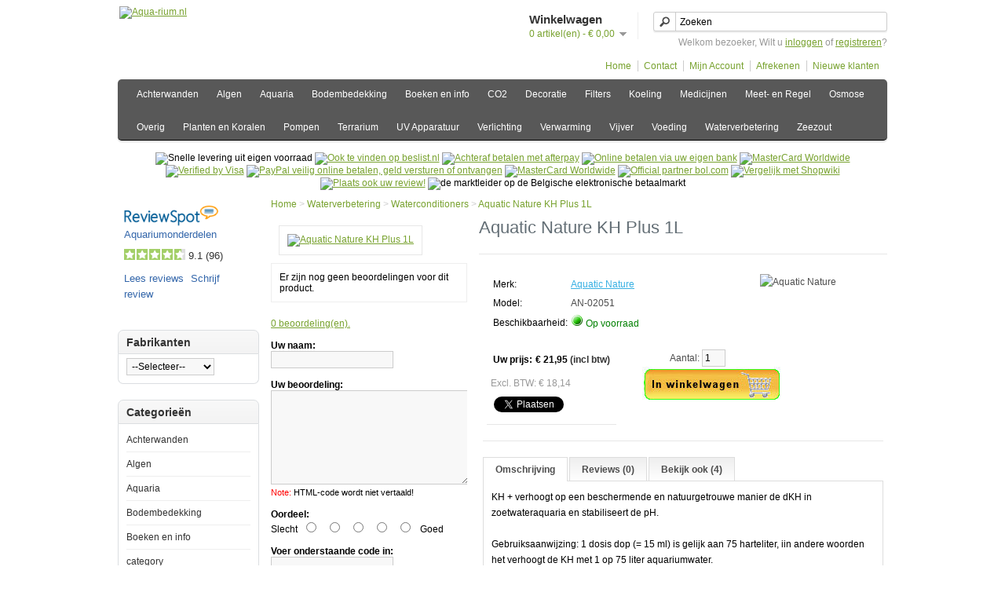

--- FILE ---
content_type: text/html; charset=utf-8
request_url: https://aqua-rium.nl/an-kh-plus-1000ml-fresh
body_size: 15308
content:
<!DOCTYPE html>
<html xmlns="http://www.w3.org/1999/xhtml" version="XHTML+RDFa 1.0" dir="ltr" lang="nl">
<head>

				                                <meta property="og:title" content="Aquatic Nature KH Plus 1L" />
                                <meta property="og:type" content="website" />
                                <meta property="og:site_name" content="Aqua-rium.nl" />
                                <meta property="og:image" content="https://aqua-rium.nl/image/data/products/aquatic nature/plus/l_kh plus.jpg" />
                                <meta property="og:url" content="https://aqua-rium.nl/an-kh-plus-1000ml-fresh" />
                                <meta property="og:description" content="KH + verhoogt op een beschermende en natuurgetrouwe manier de dKH in zoetwateraquaria en stabiliseert de pH." />
                                <meta property="article:publisher" content="https://www.facebook.com/aquariumonderdelen-130698210372406/" />
                                								<link rel="publisher" href="https://plus.google.com/+AquariumOnderdelen"/>
				 				 
				<span itemscope itemtype="http://schema.org/Organization">
				  <link itemprop="url" href="https://aqua-rium.nl/"> 
				  				 	  <a itemprop="sameAs" href="https://www.facebook.com/aquariumonderdelen-130698210372406/"></a>
 				  				  				 	  <a itemprop="sameAs" href="https://plus.google.com/+AquariumOnderdelen"></a>
 				  				  				 	  <a itemprop="sameAs" href="https://twitter.com/aquaod"></a>
 				  				  				 	  <a itemprop="sameAs" href="https://www.youtube.com/user/aquariumonderdelen"></a>
 				  				  				  				  				  				  				</span>
				
            
<meta charset="UTF-8" />
<title>Aquatic Nature KH Plus 1L</title>
<base href="https://aqua-rium.nl/" />
<link rel="canonical" href="//aquariumonderdelen.nl/an-kh-plus-1000ml-fresh" />

<meta name="description" content="KH + verhoogt op een beschermende en natuurgetrouwe manier de dKH in zoetwateraquaria en stabiliseert de pH." />

<meta name="keywords" content="khplus, kh-plus, kh, kh plus, carbonate, carbonaat, hardheid, dkh" />
<meta name="author" content="Aquariumonderdelen">
<link rel="shortcut icon" href="https://aqua-rium.nl/favicon.ico">
<link rel="apple-touch-icon" href="https://aqua-rium.nl/favicon.ico">
<link rel="apple-touch-icon" href="https://aqua-rium.nl/favicon.ico">
<link href="https://aqua-rium.nl/an-kh-plus-1000ml-fresh" rel="canonical" />
<link rel="stylesheet" type="text/css" href="catalog/view/theme/default/stylesheet/stylesheet.css" />
<script type="text/javascript" src="catalog/view/javascript/jquery/jquery-1.7.1.min.js"></script>
<script type="text/javascript" src="catalog/view/javascript/jquery/ui/jquery-ui-1.8.16.custom.min.js"></script>
<link rel="stylesheet" type="text/css" href="catalog/view/javascript/jquery/ui/themes/ui-lightness/jquery-ui-1.8.16.custom.css" />
<script type="text/javascript" src="catalog/view/javascript/jquery/ui/external/jquery.cookie.js"></script>
<script type="text/javascript" src="catalog/view/javascript/jquery/colorbox/jquery.colorbox.js"></script>
<link rel="stylesheet" type="text/css" href="catalog/view/javascript/jquery/colorbox/colorbox.css" media="screen" />
<script type="text/javascript" src="catalog/view/javascript/jquery/tabs.js"></script>
<script type="text/javascript" src="catalog/view/javascript/common.js"></script>
<script type="text/javascript" src="catalog/view/javascript/jquery/fancybox/jquery.easing-1.3.pack.js"></script>
<script type="text/javascript" src="catalog/view/javascript/jquery/fancybox/jquery.fancybox-1.3.0.pack.js"></script>
<link rel="stylesheet" type="text/css" href="catalog/view/javascript/jquery/fancybox/jquery.fancybox-1.3.0.css" media="screen" />
<script type="text/javascript">
$(document).ready(function() {
   $("a.thickbox").attr('rel','group');
   $("a.thickbox img").parent().fancybox({
      'overlayShow' : true,
      'speedIn' : 600,
      'speedOut' : 500,
      'transitionIn': 'elastic',
      'transitionOut': 'elastic',
      'easingIn' : 'easeOutBack',
      'easingOut' : 'easeInBack'
   });       
});
</script>
<!--[if IE 7]>
<link rel="stylesheet" type="text/css" href="catalog/view/theme/default/stylesheet/ie7.css" />
<![endif]-->
<!--[if lt IE 7]>
<link rel="stylesheet" type="text/css" href="catalog/view/theme/default/stylesheet/ie6.css" />
<script type="text/javascript" src="catalog/view/javascript/DD_belatedPNG_0.0.8a-min.js"></script>
<script type="text/javascript">
DD_belatedPNG.fix('#logo img');
</script>
<![endif]-->
<!-- Google tag (gtag.js) -->
<script async src="https://www.googletagmanager.com/gtag/js?id=G-993N712Z49"></script>
<script>
  window.dataLayer = window.dataLayer || [];
  function gtag(){dataLayer.push(arguments);}
  gtag('js', new Date());

  gtag('config', 'G-993N712Z49');
</script>
					
				 					 		
					<script type="application/ld+json">
				{
					"@context": "http://schema.org",
					"@type": "WebPage",
					"name": "Aquatic Nature KH Plus 1L",
					"description": "KH + verhoogt op een beschermende en natuurgetrouwe manier de dKH in zoetwateraquaria en stabiliseert de pH.",
					"publisher": {
						 "@type": "Organization",
						 "name": "Aqua-rium.nl"},
					"creator": {
						 "@type": "Organization",
						 "name": "Aqua-rium.nl"},
					"reviewedBy":  {
						 "@type": "Organization",
						 "name": "Aqua-rium.nl"},
					/*"aggregateRating": {
					  "@type": "AggregateRating",
					  "ratingValue": "9.3",
					  "bestRating": "10"},
					  "reviewCount: "xxxx",*/
					"keywords": "khplus, kh-plus, kh, kh plus, carbonate, carbonaat, hardheid, dkh"
				}
				</script>
				<script type="application/ld+json">
				{
				  "@context": "http://schema.org",
				  "@type": "WebSite",
				  "name": "Aqua-rium.nl",
				  "url": "http://aqua-rium.nl/an-kh-plus-1000ml-fresh"
				}


				</script>
					
					
			
			
			
	<style type="text/css">
		.smartsearch {
			display: none;
			background: #FFFFFF !important;
			border: 1px solid #EEEEEE !important;
			border-top: none !important;
			border-radius: 0 0 7px 7px !important;
			box-shadow: 0 2px 2px #DDD !important;
			line-height: 1.2 !important;
			margin: -3px 0 0 2px !important;
			padding: 0 !important;
			position: absolute !important;
			white-space: normal !important;
			width: 254px !important;
			z-index: 9999999 !important;
							top: 30px !important;
											}
		.smartsearch a {
			white-space: normal !important;
		}
		#search, .searchbox {
			overflow: visible !important;
			z-index: 9999999 !important;
		}
		.smartsearch-product {
			border-bottom: 1px solid #EEEEEE !important;
			color: #000000 !important;
			display: block !important;
			font-size: 11px !important;
			font-weight: normal !important;
							min-height: 50px !important;
						padding: 5px !important;
			text-decoration: none !important;
		}
		.smartsearch-product img {
			float: left !important;
			margin: 0 10px 0 0 !important;
		}
		.smartsearch-product strong {
			font-size: 13px !important;
			margin: 5px 5px 5px 0 !important;
		}
		.smartsearch-focus, .smartsearch-product:hover {
			background: #EEFFFF !important;
			text-decoration: none !important;
		}
		.smartsearch-bottom {
			font-size: 12px !important;
			font-weight: bold !important;
			padding: 10px !important;
			text-align: center !important;
		}
					</style>
	<script type="text/javascript">
		var wait;
		var searchinput;
		
		$(document).ready(function(){
			$('#search input').after('<div class="smartsearch"></div>').blur(function(){
				clearTimeout(wait);
				wait = setTimeout(hideSmartSearch, 500);
			}).keydown(function(e){
				if ($('.smartsearch-product').length && e.which == 38) {
					e.preventDefault();
					return false;
				}
			}).keyup(function(e){
				searchinput = $(this);
				if (!searchinput.val()) {
					clearTimeout(wait);
					wait = setTimeout(hideSmartSearch, 500);
				}
				if (e.which == 13 && $('.smartsearch-focus').length) {
					location = $('.smartsearch-focus').attr('href');
				}
				if (searchinput.val().replace(/^\s+|\s+$/g, '') && (e.which == 8 || (47 < e.which && e.which < 112) || e.which > 185)) {
					clearTimeout(wait);
					wait = setTimeout(showSmartSearch, 500);
				}
				if ($('.smartsearch-product').length && (e.which == 38 || e.which == 40)) {
					if (!$('.smartsearch-focus').length) {
						if (e.which == 38) $('.smartsearch-bottom').prev().addClass('smartsearch-focus');
						if (e.which == 40) $('.smartsearch-product:first-child').addClass('smartsearch-focus');
					} else {
						if (e.which == 38) $('.smartsearch-focus').removeClass('smartsearch-focus').prev('a').addClass('smartsearch-focus');
						if (e.which == 40) $('.smartsearch-focus').removeClass('smartsearch-focus').next('a').addClass('smartsearch-focus');
					}
				}
			});
		});
		
		function showSmartSearch() {
			searchinput.next().html('<div class="smartsearch-bottom"><img src="https://aqua-rium.nl/image/cache/catalog/view/theme/default/image/loading.webp" /></div>').show();
			$.ajax({
				url: 'index.php?route=module/smartsearch/smartsearch&search=' + searchinput.val(),
				dataType: 'json',
				success: function(data) {
					var html = '';
					if (data.length) {
						for (i = 0; i < data.length; i++) {
							html += '<a class="smartsearch-product" href="' + data[i]['href'] + '&filter_name=' + encodeURIComponent(searchinput.val()) + '">';
															html += '<img src="' + data[i]['image'] + '" />';
														html += '<strong>' + data[i]['name'];
																						if (data[i]['price']) {
									var price = '<span style="color: #000000;' + (data[i]['special'] ? 'text-decoration: line-through' : '') + '">' + data[i]['price'] + '</span>';
									var special = (data[i]['special'] ? '<span style="color: #FF0000">' + data[i]['special'] + '</span>' : '');
									html += '<span style="float: right">' + price + ' ' + special + '</span>';
								}
														html += '</strong><br />';
															html += data[i]['description'];
														html += '</a>';
						}
													html += '<div class="smartsearch-bottom"><a href="https://aqua-rium.nl/index.php?route=product/search&filter_name=' + encodeURIComponent(searchinput.val()) + '">Toon alle resultaten</a></div>';
											} else {
						html = '<div class="smartsearch-bottom">Geen resultaten</div>';
					}
					searchinput.next().html(html);
				}
			});
		}
		
		function hideSmartSearch() {
			$('.smartsearch').hide();
		}
	</script>
	<style type="text/css">
		.smartsearchpage {
			display: none;
			position: absolute !important;
			z-index: 9999999 !important;
		}
		.smartsearchpage a {
			white-space: normal !important;
		}
		#searchpage{position:relative;}
		#searchpage, .searchbox {
			overflow: visible !important;
			z-index: 9999999 !important;
		}
		.smartsearchpage-product {
			/*border-bottom: 1px solid #EEEEEE !important;
			color: #000000 !important;
			display: block !important;
			font-size: 11px !important;
			font-weight: normal !important;
							min-height: 140px !important;
						padding: 5px !important;
			text-decoration: none !important;*/
		}
		.smartsearchpage-product img {
			/*float: left !important;
			margin: 0 10px 0 0 !important;*/
		}
		.smartsearchpage-product strong {
			/*font-size: 13px !important;
			margin: 5px 5px 5px 0 !important;*/
		}
		.smartsearchpage-focus, .smartsearchpage-product:hover {
			/*background: #EEFFFF !important;
			text-decoration: none !important;*/
		}
		.smartsearchpage-bottom {
			font-size: 12px !important;
			font-weight: bold !important;
			padding: 10px !important;
			text-align: center !important;
		}
					</style>

		<script type="text/javascript">
		var wait;
		var searchinput;
		
		$(document).ready(function(){
			$('#searchpage input').after('<div class="smartsearchpage"></div>').blur(function(){
				clearTimeout(wait);
				wait = setTimeout(hidesmartsearchpage, 500);
			}).keydown(function(e){
				if ($('.smartsearchpage-product').length && e.which == 38) {
					e.preventDefault();
					return false;
				}
			}).keyup(function(e){
				current_location=location.href;
				current_without_end = current_location.substring(0,current_location.lastIndexOf("&filter_name="));
				sortorder = current_without_end.substring(current_without_end.lastIndexOf("&sort="));
				if(current_without_end.indexOf("&sort=")>0){
					sortorder = current_without_end.substring(current_without_end.indexOf("&sort="));
				}else{
					sortorder = '&sort=p.sort_order&order=ASC';
				}
				//sortorder comes back in url from showsmartsearchpage zodat ajax resultaten worden getoond in gekozen sortorder

				searchinput = $(this);
				if (!searchinput.val()) {
					clearTimeout(wait);
					wait = setTimeout(hidesmartsearchpage, 500);
				}
				
				if (e.which == 13 && $('.smartsearchpage-focus').length) {
					location = $('.smartsearchpage-focus').attr('href');
				}
				if (searchinput.val().replace(/^\s+|\s+$/g, '') && (e.which == 8 || (47 < e.which && e.which < 112) || e.which > 185)) {
					clearTimeout(wait);
					wait = setTimeout(showsmartsearchpage, 500);
				}
				if ($('.smartsearchpage-product').length && (e.which == 38 || e.which == 40)) {
					if (!$('.smartsearchpage-focus').length) {
						if (e.which == 38) $('.smartsearchpage-bottom').prev().addClass('smartsearchpage-focus');
						if (e.which == 40) $('.smartsearchpage-product:first-child').addClass('smartsearchpage-focus');
					} else {
						if (e.which == 38) $('.smartsearchpage-focus').removeClass('smartsearchpage-focus').prev('a').addClass('smartsearchpage-focus');
						if (e.which == 40) $('.smartsearchpage-focus').removeClass('smartsearchpage-focus').next('a').addClass('smartsearchpage-focus');
					}
				}
				
			});
			view = $.cookie('display'); if (view) { display(view); } else { display('list'); }
		});
		
	
		function showsmartsearchpage() {
			$('.pagination').prev().html('<div class="smartsearchpage-bottom"><img src="https://aqua-rium.nl/image/cache/catalog/view/theme/default/image/loading.webp" /></div>').show();
			$.ajax({
				//sort order filter shit ertusen zetten
				url: 'index.php?route=module/smartsearchpage/smartsearchpage'+ sortorder +'&search=' + searchinput.val(),
				dataType: 'json',
				success: function(data) {
					var html = '';
					if (data.length) {
						for (i = 0; i < data.length; i++) {
							html += '<div><div class="image"><a href="' + data[i]['href'] + '&filter_name=' + encodeURIComponent(searchinput.val()) + '">';
							html += '<img src="' + data[i]['image'] + '" title="' + data[i]['name'] + '" title="' + data[i]['name'] + '" /></a></div>';
							html += '<div class="name"><a href="' + data[i]['href'] + '&filter_name=' + encodeURIComponent(searchinput.val()) + '">' + data[i]['name'] +'</a></div>';
							html += '<div class="description">'+ data[i]['description'] +'</div>';
							html += '<div class="price">';
							if (!data[i]['special']){
							html += data[i]['price'];
							}else{
							html += '<span class="price-new" style="color:#2FAB16;">Actie prijs: </span><span style="color:#2FAB16;">' + data[i]['special'] + '</span>';
							html += '<br />';
							html += '<span class="strikethrough"><span class="price-old" style="color:#808080;">Normale prijs: '+  data[i]['price'] +'</span></span>';
       							}
							if (data[i]['tax']){
							html += '<br />';
							html += '<span class="price-tax">Excl. BTW:'+ data[i]['tax'] +'</span>';
							}
							html += '</div>';
							if (data[i]['rating'])
							{
							html += '<div class="rating"><img src="catalog/view/theme/default/image/stars-'+ data[i]['rating'] +'.png" /></div>';
							}
							html += '<div class="cart"><input type="button" value="Bestellen" onclick="addToCart('+ data[i]['product_id'] +');" class="button" /></div>';
							html += '<div class="wishlist" style="display:none;"><a style="display:none;" onclick="addToWishList('+ data[i]['product_id'] +');">Verlanglijst</a></div>';
							html += '<div class="compare"><a onclick="addToCompare('+ data[i]['product_id'] +');">Product vergelijk</a></div>';
							html += '</div>';
							
						}
						view = $.cookie('display'); if (view) { display(view); } else { display('list'); }
						$('#content input[name=\'filter_name\']').val(searchinput.val());
						

													$('.pagination').html('<div class="smartsearchpage-bottom"><a id="smartsearchpage-bottom-button" href="https://aqua-rium.nl/index.php?route=product/search&filter_name=' + encodeURIComponent(searchinput.val()) + '">Toon alle resultaten</a></div>');
											} else {
					html = '<div class="smartsearchpage-bottom">Geen resultaten</div>';
					}
					$('.pagination').prev().html(html);
					

					
				}

			});

		}
		
		
	function display(view) {
	if (view == 'list') {
		$('.product-grid').attr('class', 'product-list');
		
		$('.product-list > div').each(function(index, element) {
			html  = '<div class="right">';
			html += '  <div class="cart">' + $(element).find('.cart').html() + '</div>';
			html += '  <div class="wishlist">' + $(element).find('.wishlist').html() + '</div>';
			html += '  <div class="compare">' + $(element).find('.compare').html() + '</div>';
			html += '</div>';			
			
			html += '<div class="left">';
			
			var image = $(element).find('.image').html();
			
			if (image != null) { 
				html += '<div class="image">' + image + '</div>';
			}
			
			var price = $(element).find('.price').html();
			
			if (price != null) {
				html += '<div class="price">' + price  + '</div>';
			}
						
			html += '  <div class="name">' + $(element).find('.name').html() + '</div>';
			html += '  <div class="description">' + $(element).find('.description').html() + '</div>';
			
			var rating = $(element).find('.rating').html();
			
			if (rating != null) {
				html += '<div class="rating">' + rating + '</div>';
			}
				
			html += '</div>';

						
			$(element).html(html);
		});		
		
		$('.display').html('<b>Weergave:</b> Lijst <b>/</b> <a onclick="display(\'grid\');">Rooster</a>');
		
		$.cookie('display', 'list'); 
	} else {
		$('.product-list').attr('class', 'product-grid');
		
		$('.product-grid > div').each(function(index, element) {
			html = '';
			
			var image = $(element).find('.image').html();
			
			if (image != null) {
				html += '<div class="image">' + image + '</div>';
			}
			
			html += '<div class="name">' + $(element).find('.name').html() + '</div>';
			html += '<div class="description">' + $(element).find('.description').html() + '</div>';
			
			var price = $(element).find('.price').html();
			
			if (price != null) {
				html += '<div class="price">' + price  + '</div>';
			}	
					
			var rating = $(element).find('.rating').html();
			
			if (rating != null) {
				html += '<div class="rating">' + rating + '</div>';
			}
						
			html += '<div class="cart">' + $(element).find('.cart').html() + '</div>';
			html += '<div class="wishlist">' + $(element).find('.wishlist').html() + '</div>';
			html += '<div class="compare">' + $(element).find('.compare').html() + '</div>';
			
			$(element).html(html);
		});	
					
		$('.display').html('<b>Weergave:</b> <a onclick="display(\'list\');">Lijst</a> <b>/</b> Rooster');
		
		$.cookie('display', 'grid');
	}
}
	view = $.cookie('display');

	if (view) {
		display(view);
	} else {
		display('list');
	}




		function hidesmartsearchpage() {
			$('.smartsearchpage').hide();
		}


	</script>

											
</head>

						
		   <body> 
						
			
					  
			  


			<div id="container">	
			 
<div id="header">
<!--fb like 1 van 2 andere in product.tpl-->
<div id="fb-root"></div>
<script>(function(d, s, id) {var js, fjs = d.getElementsByTagName(s)[0];if (d.getElementById(id)) return;js = d.createElement(s); js.id = id;js.src = "//connect.facebook.net/nl_NL/all.js#xfbml=1";fjs.parentNode.insertBefore(js, fjs);}(document, 'script', 'facebook-jssdk'));</script>


    <div id="logo"><a href="https://aqua-rium.nl/"><img src="https://aquadropship.nl/image/data/aqua-rium.png" title="Aqua-rium.nl" alt="Aqua-rium.nl" /></a></div>
   <!-- <img src="https://aqua-rium.nl/image/cache/./vandaag_besteld.webp" alt="vandaag voor 2 uur besteld? Morgen bij de klant!" style="width:230px;margin-left:270px;margin-top:30px;" /> -->
    <form action="https://aqua-rium.nl/index.php?route=module/currency" method="post" enctype="multipart/form-data">
  <div id="currency">Currency<br />
                <a title="Euro"><b>€ </b></a>
                        <a title="Pound Sterling" onclick="$('input[name=\'currency_code\']').attr('value', 'GBP'); $(this).parent().parent().submit();">£</a>
                <input type="hidden" name="currency_code" value="" />
    <input type="hidden" name="redirect" value="https://aqua-rium.nl/an-kh-plus-1000ml-fresh" />
  </div>
</form>
  <div id="cart">
  <div class="heading">
    <h4>Winkelwagen</h4>
    <a><span id="cart-total">0 artikel(en) - &#8364 0,00</span></a></div>
  <div class="content">
        <div class="empty">Uw winkelwagen is leeg!</div>
      </div>
</div>  <div id="search">
    <div class="button-search"></div>
        <input type="text" name="filter_name" value="Zoeken" onclick="this.value = '';" onkeydown="this.style.color = '#000000';" />
      </div>
  <div id="welcome">
        Welkom bezoeker, Wilt u <a href="https://aqua-rium.nl/index.php?route=account/login">inloggen</a> of <a href="https://aqua-rium.nl/index.php?route=account/register">registreren</a>?      </div>
  <div class="links">
	<a href="https://aqua-rium.nl/">Home</a>

		<a href="/index.php?route=information/contact">Contact</a>

	<a href="https://aqua-rium.nl/index.php?route=account/account">Mijn Account</a>
	<!--<a href="https://aqua-rium.nl/index.php?route=account/wishlist" id="wishlist-total">Verlanglijst (0)</a>-->

	<!--<a href="https://aqua-rium.nl/index.php?route=checkout/cart">Winkelwagen</a>-->
	<a href="https://aqua-rium.nl/index.php?route=checkout/checkout">Afrekenen</a>
	<a href="/index.php?route=account/register">Nieuwe klanten</a>
	</div>
</div>
<div id="menu">
  <ul>
        <li><a href="https://aqua-rium.nl/achterwanden">Achterwanden</a>
            <div>
                <ul>
                                        <li><a href="https://aqua-rium.nl/achterwanden/3d-achterwanden">3D Achterwanden</a></li>
                                        <li><a href="https://aqua-rium.nl/achterwanden/foto-achterwanden">Foto Achterwanden</a></li>
                                        <li><a href="https://aqua-rium.nl/achterwanden/overige-and-accessoires">Overige &amp; Accessoires</a></li>
                            </ul>
              </div>
          </li>
        <li><a href="https://aqua-rium.nl/algen">Algen</a>
            <div>
                <ul>
                                        <li><a href="https://aqua-rium.nl/algen/algmagneten">Algmagneten</a></li>
                                        <li><a href="https://aqua-rium.nl/algen/waterbehandeling">Waterbehandeling</a></li>
                            </ul>
              </div>
          </li>
        <li><a href="https://aqua-rium.nl/aquaria">Aquaria</a>
          </li>
        <li><a href="https://aqua-rium.nl/bodembedekking">Bodembedekking</a>
            <div>
                <ul>
                                        <li><a href="https://aqua-rium.nl/bodembedekking/bodemverwarming">Bodemverwarming</a></li>
                                        <li><a href="https://aqua-rium.nl/bodembedekking/grind">Grind</a></li>
                                        <li><a href="https://aqua-rium.nl/bodembedekking/zeewater">Zeewater</a></li>
                                        <li><a href="https://aqua-rium.nl/bodembedekking/zoetwater">Zoetwater</a></li>
                            </ul>
              </div>
          </li>
        <li><a href="https://aqua-rium.nl/boeken-en-info">Boeken en info</a>
            <div>
                <ul>
                                        <li><a href="https://aqua-rium.nl/boeken-en-info/boeken">Boeken</a></li>
                            </ul>
              </div>
          </li>
        <li><a href="https://aqua-rium.nl/co2">CO2</a>
            <div>
                <ul>
                                        <li><a href="https://aqua-rium.nl/co2/co2-aquaholland">CO2 Aquaholland</a></li>
                                        <li><a href="https://aqua-rium.nl/co2/co2-overig">CO2 Overig</a></li>
                                        <li><a href="https://aqua-rium.nl/co2/co2-red-sea">CO2 Red Sea</a></li>
                            </ul>
              </div>
          </li>
        <li><a href="https://aqua-rium.nl/decoratie">Decoratie</a>
          </li>
        <li><a href="https://aqua-rium.nl/filters">Filters</a>
            <div>
                <ul>
                                        <li><a href="https://aqua-rium.nl/filters/aanhang-filters">Aanhang filters</a></li>
                                        <li><a href="https://aqua-rium.nl/filters/eiwit-afschuimers">Eiwit Afschuimers</a></li>
                                        <li><a href="https://aqua-rium.nl/filters/externe-filters">Externe Filters</a></li>
                                        <li><a href="https://aqua-rium.nl/filters/filter-materialen-en-toebehoren">Filter materialen en toebehoren</a></li>
                                        <li><a href="https://aqua-rium.nl/filters/gafzakken">Gafzakken</a></li>
                                        <li><a href="https://aqua-rium.nl/filters/interne-filters">Interne Filters</a></li>
                            </ul>
              </div>
          </li>
        <li><a href="https://aqua-rium.nl/koeling">Koeling</a>
          </li>
        <li><a href="https://aqua-rium.nl/medicijnen">Medicijnen</a>
          </li>
        <li><a href="https://aqua-rium.nl/meet-en-regel">Meet- en Regel</a>
            <div>
                <ul>
                                        <li><a href="https://aqua-rium.nl/meet-en-regel/aquatronica">Aquatronica</a></li>
                                        <li><a href="https://aqua-rium.nl/meet-en-regel/divers">Divers</a></li>
                                        <li><a href="https://aqua-rium.nl/meet-en-regel/ec">EC</a></li>
                                        <li><a href="https://aqua-rium.nl/meet-en-regel/ghl">GHL</a></li>
                                        <li><a href="https://aqua-rium.nl/meet-en-regel/ph">PH</a></li>
                                        <li><a href="https://aqua-rium.nl/meet-en-regel/temperatuur">Temperatuur</a></li>
                                        <li><a href="https://aqua-rium.nl/meet-en-regel/zout">Zout</a></li>
                            </ul>
              </div>
          </li>
        <li><a href="https://aqua-rium.nl/osmose">Osmose</a>
            <div>
                <ul>
                                        <li><a href="https://aqua-rium.nl/osmose/osmose-1">Osmose</a></li>
                                        <li><a href="https://aqua-rium.nl/osmose/osmose-onderdelen">Osmose Onderdelen</a></li>
                            </ul>
              </div>
          </li>
        <li><a href="https://aqua-rium.nl/overig">Overig</a>
            <div>
                <ul>
                                        <li><a href="https://aqua-rium.nl/overig/gereedschappen">Gereedschappen</a></li>
                            </ul>
              </div>
          </li>
        <li><a href="https://aqua-rium.nl/planten-en-koralen">Planten en Koralen</a>
            <div>
                <ul>
                                        <li><a href="https://aqua-rium.nl/planten-en-koralen/accessoires">Accessoires</a></li>
                                        <li><a href="https://aqua-rium.nl/planten-en-koralen/kunststof-planten">Kunststof planten</a></li>
                                        <li><a href="https://aqua-rium.nl/planten-en-koralen/verzorging">Verzorging</a></li>
                            </ul>
              </div>
          </li>
        <li><a href="https://aqua-rium.nl/pompen">Pompen</a>
            <div>
                <ul>
                                        <li><a href="https://aqua-rium.nl/pompen/diverse-onderdelen">Diverse Onderdelen</a></li>
                                        <li><a href="https://aqua-rium.nl/pompen/luchtpompen">Luchtpompen</a></li>
                                        <li><a href="https://aqua-rium.nl/pompen/opvoerpompen">Opvoerpompen</a></li>
                                        <li><a href="https://aqua-rium.nl/pompen/skimmer-pompen">Skimmer pompen</a></li>
                                        <li><a href="https://aqua-rium.nl/pompen/stromingspompen">Stromingspompen</a></li>
                            </ul>
              </div>
          </li>
        <li><a href="https://aqua-rium.nl/terrarium">Terrarium</a>
            <div>
                <ul>
                                        <li><a href="https://aqua-rium.nl/terrarium/diversen">Diversen</a></li>
                                        <li><a href="https://aqua-rium.nl/terrarium/ornamenten-and-decoratie">Ornamenten &amp; Decoratie</a></li>
                            </ul>
              </div>
          </li>
        <li><a href="https://aqua-rium.nl/uv-apparatuur">UV Apparatuur</a>
          </li>
        <li><a href="https://aqua-rium.nl/verlichting">Verlichting</a>
            <div>
                <ul>
                                        <li><a href="https://aqua-rium.nl/verlichting/nachtverlichting">Nachtverlichting</a></li>
                                        <li><a href="https://aqua-rium.nl/verlichting/overige-verlichting">Overige Verlichting</a></li>
                                        <li><a href="https://aqua-rium.nl/verlichting/t5-verlichting">T5 Verlichting</a></li>
                            </ul>
              </div>
          </li>
        <li><a href="https://aqua-rium.nl/verwarming">Verwarming</a>
            <div>
                <ul>
                                        <li><a href="https://aqua-rium.nl/verwarming/bodemverwarming-1">Bodemverwarming</a></li>
                                        <li><a href="https://aqua-rium.nl/verwarming/diversen-verwarming">Diversen Verwarming</a></li>
                                        <li><a href="https://aqua-rium.nl/verwarming/externe-verwarming">Externe Verwarming</a></li>
                                        <li><a href="https://aqua-rium.nl/verwarming/interne-verwarming">Interne Verwarming</a></li>
                            </ul>
              </div>
          </li>
        <li><a href="https://aqua-rium.nl/vijver">Vijver</a>
            <div>
                <ul>
                                        <li><a href="https://aqua-rium.nl/vijver/vijver-verlichting">Vijver Verlichting</a></li>
                                        <li><a href="https://aqua-rium.nl/vijver/vijverpompen">Vijverpompen</a></li>
                            </ul>
              </div>
          </li>
        <li><a href="https://aqua-rium.nl/voeding">Voeding</a>
            <div>
                <ul>
                                        <li><a href="https://aqua-rium.nl/voeding/basis-hoofdvoer">Basis Hoofdvoer</a></li>
                                        <li><a href="https://aqua-rium.nl/voeding/betta-en-guppy-voer">Betta en Guppy Voer</a></li>
                                        <li><a href="https://aqua-rium.nl/voeding/cichliden-voer">Cichliden Voer</a></li>
                                        <li><a href="https://aqua-rium.nl/voeding/discus-voer">Discus Voer</a></li>
                                        <li><a href="https://aqua-rium.nl/voeding/granulaatvoer">Granulaatvoer</a></li>
                                        <li><a href="https://aqua-rium.nl/voeding/meerval-voer">Meerval Voer</a></li>
                                        <li><a href="https://aqua-rium.nl/voeding/opfok-voer">Opfok Voer</a></li>
                                        <li><a href="https://aqua-rium.nl/voeding/overig-visvoer">Overig Visvoer</a></li>
                                        <li><a href="https://aqua-rium.nl/voeding/reptielen">Reptielen</a></li>
                                        <li><a href="https://aqua-rium.nl/voeding/tabletten">Tabletten</a></li>
                                        <li><a href="https://aqua-rium.nl/voeding/vegetarisch">Vegetarisch</a></li>
                                        <li><a href="https://aqua-rium.nl/voeding/vijver-and-koi">Vijver &amp; Koi</a></li>
                                        <li><a href="https://aqua-rium.nl/voeding/vlokvoer">Vlokvoer</a></li>
                                        <li><a href="https://aqua-rium.nl/voeding/voederautomaten">Voederautomaten</a></li>
                                        <li><a href="https://aqua-rium.nl/voeding/zeewater-voer">Zeewater Voer</a></li>
                            </ul>
              </div>
          </li>
        <li><a href="https://aqua-rium.nl/waterverbetering">Waterverbetering</a>
            <div>
                <ul>
                                        <li><a href="https://aqua-rium.nl/waterverbetering/regeltechniek">Regeltechniek</a></li>
                                        <li><a href="https://aqua-rium.nl/waterverbetering/waterconditioners">Waterconditioners</a></li>
                                        <li><a href="https://aqua-rium.nl/waterverbetering/watertest">Watertest</a></li>
                            </ul>
              </div>
          </li>
        <li><a href="https://aqua-rium.nl/zeezout">Zeezout</a>
            <div>
                <ul>
                                        <li><a href="https://aqua-rium.nl/zeezout/zouten">Zouten</a></li>
                                        <li><a href="https://aqua-rium.nl/zeezout/zoutmeters">Zoutmeters</a></li>
                            </ul>
              </div>
          </li>
      </ul>
</div>
<div id="notification"></div>


<!--center><a href="//aqua-rium.nl" title="aqua-rium"><img src="image/uspheader.png" title="aquariumonderdelen" id="uspheader" /></a></center-->

<div style="width:100%;height:31px;text-align:center;border:none;background:#ffffff">
<img name="levering" src="//aquadropship.nl/image/uspheader/levering.png" alt="Snelle levering uit eigen voorraad">
<a href="//www.beslist.nl/products/?shop_id=408014" target="_blank" rel="nofollow" title="Ook te vinden op beslist.nl" onmouseover="document.beslist.src='//aquadropship.nl/image/uspheader/beslist_aan.png'" onmouseout="document.beslist.src='//aquadropship.nl/image/uspheader/beslist_uit.png'"><img name="beslist" src="//aquadropship.nl/image/uspheader/beslist_uit.png" alt="Ook te vinden op beslist.nl"></a>
<a href="./betaalmethodes" rel="nofollow" title="Achteraf betalen met afterpay" onmouseover="document.afterpay.src='//aquadropship.nl/image/uspheader/afterpay_aan.png'" onmouseout="document.afterpay.src='//aquadropship.nl/image/uspheader/afterpay_uit.png'"><img name="afterpay" src="//aquadropship.nl/image/uspheader/afterpay_uit.png" alt="Achteraf betalen met afterpay"></a>	
<a href="./betaalmethodes#Ideal" rel="nofollow" title="Online betalen via uw eigen bank" onmouseover="document.ideal.src='//aquadropship.nl/image/uspheader/ideal_aan.png'" onmouseout="document.ideal.src='//aquadropship.nl/image/uspheader/ideal_uit.png'"><img name="ideal" src="//aquadropship.nl/image/uspheader/ideal_uit.png" alt="Online betalen via uw eigen bank"></a>	
<a href="./betaalmethodes" rel="nofollow" title="MasterCard Worldwide" onmouseover="document.mastercard.src='//aquadropship.nl/image/uspheader/mastercard_aan.png'" onmouseout="document.mastercard.src='//aquadropship.nl/image/uspheader/mastercard_uit.png'"><img name="mastercard" src="//aquadropship.nl/image/uspheader/mastercard_uit.png" alt="MasterCard Worldwide"></a>	
<a href="./betaalmethodes" rel="nofollow" title="Verified by Visa" onmouseover="document.visa.src='//aquadropship.nl/image/uspheader/visa_aan.png'" onmouseout="document.visa.src='//aquadropship.nl/image/uspheader/visa_uit.png'"><img name="visa" src="//aquadropship.nl/image/uspheader/visa_uit.png" alt="Verified by Visa"></a>	
<a href="./betaalmethodes" rel="nofollow" title="PayPal veilig online betalen, geld versturen of ontvangen" onmouseover="document.paypal.src='//aquadropship.nl/image/uspheader/paypal_aan.png'" onmouseout="document.paypal.src='//aquadropship.nl/image/uspheader/paypal_uit.png'"><img name="paypal" src="//aquadropship.nl/image/uspheader/paypal_uit.png" alt="PayPal veilig online betalen, geld versturen of ontvangen"></a>	
<a href="./betaalmethodes" rel="nofollow" title="de marktleider op de Belgische elektronische betaalmarkt" onmouseover="document.bancontact.src='//aquadropship.nl/image/uspheader/bancontact_aan.png'" onmouseout="document.bancontact.src='//aquadropship.nl/image/uspheader/bancontact_uit.png'"><img name="bancontact" src="//aquadropship.nl/image/uspheader/bancontact_uit.png" alt="MasterCard Worldwide"></a>	
<a href="https://partnerprogramma.bol.com/click/click?p=1&t=url&s=6869&f=TXL&url=http%3A%2F%2Fwww.bol.com%2Fnl%2Fv%2Faquariumonderdelen%2F753733%2Findex.html&name=Aqua-rium%20usp%20header" target="_blank" rel="nofollow" title="Official partner bol.com" onmouseover="document.bol.src='//aquadropship.nl/image/uspheader/bol_aan.png'" onmouseout="document.bol.src='//aquadropship.nl/image/uspheader/bol_uit.png'"><img name="bol" src="//aquadropship.nl/image/uspheader/bol_uit.png" alt="Official partner bol.com"></a>
<a href="//www.shopwiki.nl/l/hydor?sb=1#!/l/hydor?brand=&site_id=874113&sb=1" target="_blank" rel="nofollow" title="Vergelijk met Shopwiki" onmouseover="document.shopwiki.src='//aquadropship.nl/image/uspheader/shopwiki_aan.png'" onmouseout="document.shopwiki.src='//aquadropship.nl/image/uspheader/shopwiki_uit.png'"><img name="shopwiki" src="//aquadropship.nl/image/uspheader/shopwiki_uit.png" alt="Vergelijk met Shopwiki"></a>
<a href="//www.reviewspot.nl/aquariumonderdelen#reviewForm" target="_blank" rel="nofollow" title="Plaats ook uw review!" onmouseover="document.reviewspot.src='//aquadropship.nl/image/uspheader/reviewspot_aan.png'" onmouseout="document.reviewspot.src='//aquadropship.nl/image/uspheader/reviewspot_uit.png'"><img name="reviewspot" src="//aquadropship.nl/image/uspheader/reviewspot_uit.png" alt="Plaats ook uw review!"></a>	
<img name="veilig" src="//aquadropship.nl/image/uspheader/veilig.png" alt="de marktleider op de Belgische elektronische betaalmarkt">
</div>

						 
	<br />



	


<br />
							<div id="column-left">
  <!--reviewspot-->
  <div data-wid="0wpv7" data-action="listings/one" data-id="1074" data-width="180" style="margin-bottom:-30px;"></div>
<script>(function(d,o,j,w,m){w=d.createElement(o),m=d.getElementsByTagName(o)[0];w.async=1;w.src=j;m.parentNode.insertBefore(w,m)})(document,'script','//www.reviewspot.nl/components/com_jreviews_addons/widgetfactory/views/js/widget.loader.min.js');</script>


  <div class="box">
  <div class="box-heading"><span>Fabrikanten</span></div>
  <div class="box-content colums">
    <div class="box-category">
       <select id="dynamic_select">
    <option value="" selected>--Selecteer--</option>
                <option value="https://aqua-rium.nl/ati">ATI</option>
                <option value="https://aqua-rium.nl/aquabee">Aquabee</option>
                <option value="https://aqua-rium.nl/aquaforest">Aquaforest</option>
                <option value="https://aqua-rium.nl/aquaholland">Aquaholland</option>
                <option value="https://aqua-rium.nl/aqualight">Aqualight</option>
                <option value="https://aqua-rium.nl/aquarioom">Aquarioom</option>
                <option value="https://aqua-rium.nl/aquatic-nature">Aquatic Nature</option>
                <option value="https://aqua-rium.nl/aquatronica-1">Aquatronica</option>
                <option value="https://aqua-rium.nl/diversen-1">Diversen</option>
                <option value="https://aqua-rium.nl/dohse">Dohse</option>
                <option value="https://aqua-rium.nl/easy-blade">Easy Blade</option>
                <option value="https://aqua-rium.nl/easy-life">Easy Life</option>
                <option value="https://aqua-rium.nl/index.php?route=product/manufacturer/info&amp;manufacturer_id=31">Eheim</option>
                <option value="https://aqua-rium.nl/europet">Europet</option>
                <option value="https://aqua-rium.nl/ghl-1">GHL</option>
                <option value="https://aqua-rium.nl/index.php?route=product/manufacturer/info&amp;manufacturer_id=32">Grotech</option>
                <option value="https://aqua-rium.nl/h-en-s">H en S</option>
                <option value="https://aqua-rium.nl/hydor">Hydor</option>
                <option value="https://aqua-rium.nl/mag-float">Mag-Float</option>
                <option value="https://aqua-rium.nl/index.php?route=product/manufacturer/info&amp;manufacturer_id=33">Milwaukee</option>
                <option value="https://aqua-rium.nl/oxyturbo">Oxyturbo</option>
                <option value="https://aqua-rium.nl/poly-bio-marine">Poly Bio Marine</option>
                <option value="https://aqua-rium.nl/prodibio">Prodibio</option>
                <option value="https://aqua-rium.nl/red-sea">Red Sea</option>
                <option value="https://aqua-rium.nl/resun">Resun</option>
                <option value="https://aqua-rium.nl/rowa">Rowa</option>
                <option value="https://aqua-rium.nl/royal-exclusiv">Royal Exclusiv</option>
                <option value="https://aqua-rium.nl/salifert">Salifert</option>
                <option value="https://aqua-rium.nl/superfish">SuperFish</option>
                <option value="https://aqua-rium.nl/tropical">Tropical</option>
                <option value="https://aqua-rium.nl/tunze">Tunze</option>
                <option value="https://aqua-rium.nl/zoobest">ZooBest</option>
                <option value="https://aqua-rium.nl/index.php?route=product/manufacturer/info&amp;manufacturer_id=30">manufacturer</option>
              </select>
    </div>
  </div>
</div>
<script>
    $(function(){
      // bind change event to select
      $('#dynamic_select').bind('change', function () {
          var url = $(this).val(); // get selected value
          if (url) { // require a URL
              window.location = url; // redirect
          }
          return false;
      });
    });
</script>    <div class="box">
  <div class="box-heading">Categorie&euml;n</div>
  <div class="box-content">
    <div class="box-category">
      <ul>
                <li>
                    <a href="https://aqua-rium.nl/achterwanden">Achterwanden</a>
                              <ul>
                        <li>
                            <a href="https://aqua-rium.nl/achterwanden/3d-achterwanden"> - 3D Achterwanden</a>
                          </li>
                        <li>
                            <a href="https://aqua-rium.nl/achterwanden/foto-achterwanden"> - Foto Achterwanden</a>
                          </li>
                        <li>
                            <a href="https://aqua-rium.nl/achterwanden/overige-and-accessoires"> - Overige &amp; Accessoires</a>
                          </li>
                      </ul>
                  </li>
                <li>
                    <a href="https://aqua-rium.nl/algen">Algen</a>
                              <ul>
                        <li>
                            <a href="https://aqua-rium.nl/algen/algmagneten"> - Algmagneten</a>
                          </li>
                        <li>
                            <a href="https://aqua-rium.nl/algen/waterbehandeling"> - Waterbehandeling</a>
                          </li>
                      </ul>
                  </li>
                <li>
                    <a href="https://aqua-rium.nl/aquaria">Aquaria</a>
                            </li>
                <li>
                    <a href="https://aqua-rium.nl/bodembedekking">Bodembedekking</a>
                              <ul>
                        <li>
                            <a href="https://aqua-rium.nl/bodembedekking/bodemverwarming"> - Bodemverwarming</a>
                          </li>
                        <li>
                            <a href="https://aqua-rium.nl/bodembedekking/grind"> - Grind</a>
                          </li>
                        <li>
                            <a href="https://aqua-rium.nl/bodembedekking/zeewater"> - Zeewater</a>
                          </li>
                        <li>
                            <a href="https://aqua-rium.nl/bodembedekking/zoetwater"> - Zoetwater</a>
                          </li>
                      </ul>
                  </li>
                <li>
                    <a href="https://aqua-rium.nl/boeken-en-info">Boeken en info</a>
                              <ul>
                        <li>
                            <a href="https://aqua-rium.nl/boeken-en-info/boeken"> - Boeken</a>
                          </li>
                      </ul>
                  </li>
                <li>
                    <a href="https://aqua-rium.nl/index.php?route=product/category&amp;path=92">category</a>
                            </li>
                <li>
                    <a href="https://aqua-rium.nl/co2">CO2</a>
                              <ul>
                        <li>
                            <a href="https://aqua-rium.nl/co2/co2-aquaholland"> - CO2 Aquaholland</a>
                          </li>
                        <li>
                            <a href="https://aqua-rium.nl/co2/co2-overig"> - CO2 Overig</a>
                          </li>
                        <li>
                            <a href="https://aqua-rium.nl/co2/co2-red-sea"> - CO2 Red Sea</a>
                          </li>
                      </ul>
                  </li>
                <li>
                    <a href="https://aqua-rium.nl/decoratie">Decoratie</a>
                            </li>
                <li>
                    <a href="https://aqua-rium.nl/filters">Filters</a>
                              <ul>
                        <li>
                            <a href="https://aqua-rium.nl/filters/aanhang-filters"> - Aanhang filters</a>
                          </li>
                        <li>
                            <a href="https://aqua-rium.nl/filters/eiwit-afschuimers"> - Eiwit Afschuimers</a>
                          </li>
                        <li>
                            <a href="https://aqua-rium.nl/filters/externe-filters"> - Externe Filters</a>
                          </li>
                        <li>
                            <a href="https://aqua-rium.nl/filters/filter-materialen-en-toebehoren"> - Filter materialen en toebehoren</a>
                          </li>
                        <li>
                            <a href="https://aqua-rium.nl/filters/gafzakken"> - Gafzakken</a>
                          </li>
                        <li>
                            <a href="https://aqua-rium.nl/filters/interne-filters"> - Interne Filters</a>
                          </li>
                      </ul>
                  </li>
                <li>
                    <a href="https://aqua-rium.nl/koeling">Koeling</a>
                            </li>
                <li>
                    <a href="https://aqua-rium.nl/medicijnen">Medicijnen</a>
                            </li>
                <li>
                    <a href="https://aqua-rium.nl/meet-en-regel">Meet- en Regel</a>
                              <ul>
                        <li>
                            <a href="https://aqua-rium.nl/meet-en-regel/aquatronica"> - Aquatronica</a>
                          </li>
                        <li>
                            <a href="https://aqua-rium.nl/meet-en-regel/divers"> - Divers</a>
                          </li>
                        <li>
                            <a href="https://aqua-rium.nl/meet-en-regel/ec"> - EC</a>
                          </li>
                        <li>
                            <a href="https://aqua-rium.nl/meet-en-regel/ghl"> - GHL</a>
                          </li>
                        <li>
                            <a href="https://aqua-rium.nl/meet-en-regel/ph"> - PH</a>
                          </li>
                        <li>
                            <a href="https://aqua-rium.nl/meet-en-regel/temperatuur"> - Temperatuur</a>
                          </li>
                        <li>
                            <a href="https://aqua-rium.nl/meet-en-regel/zout"> - Zout</a>
                          </li>
                      </ul>
                  </li>
                <li>
                    <a href="https://aqua-rium.nl/osmose">Osmose</a>
                              <ul>
                        <li>
                            <a href="https://aqua-rium.nl/osmose/osmose-1"> - Osmose</a>
                          </li>
                        <li>
                            <a href="https://aqua-rium.nl/osmose/osmose-onderdelen"> - Osmose Onderdelen</a>
                          </li>
                      </ul>
                  </li>
                <li>
                    <a href="https://aqua-rium.nl/overig">Overig</a>
                              <ul>
                        <li>
                            <a href="https://aqua-rium.nl/overig/gereedschappen"> - Gereedschappen</a>
                          </li>
                      </ul>
                  </li>
                <li>
                    <a href="https://aqua-rium.nl/planten-en-koralen">Planten en Koralen</a>
                              <ul>
                        <li>
                            <a href="https://aqua-rium.nl/planten-en-koralen/accessoires"> - Accessoires</a>
                          </li>
                        <li>
                            <a href="https://aqua-rium.nl/planten-en-koralen/kunststof-planten"> - Kunststof planten</a>
                          </li>
                        <li>
                            <a href="https://aqua-rium.nl/planten-en-koralen/verzorging"> - Verzorging</a>
                          </li>
                      </ul>
                  </li>
                <li>
                    <a href="https://aqua-rium.nl/pompen">Pompen</a>
                              <ul>
                        <li>
                            <a href="https://aqua-rium.nl/pompen/diverse-onderdelen"> - Diverse Onderdelen</a>
                          </li>
                        <li>
                            <a href="https://aqua-rium.nl/pompen/luchtpompen"> - Luchtpompen</a>
                          </li>
                        <li>
                            <a href="https://aqua-rium.nl/pompen/opvoerpompen"> - Opvoerpompen</a>
                          </li>
                        <li>
                            <a href="https://aqua-rium.nl/pompen/skimmer-pompen"> - Skimmer pompen</a>
                          </li>
                        <li>
                            <a href="https://aqua-rium.nl/pompen/stromingspompen"> - Stromingspompen</a>
                          </li>
                      </ul>
                  </li>
                <li>
                    <a href="https://aqua-rium.nl/terrarium">Terrarium</a>
                              <ul>
                        <li>
                            <a href="https://aqua-rium.nl/terrarium/diversen"> - Diversen</a>
                          </li>
                        <li>
                            <a href="https://aqua-rium.nl/terrarium/ornamenten-and-decoratie"> - Ornamenten &amp; Decoratie</a>
                          </li>
                      </ul>
                  </li>
                <li>
                    <a href="https://aqua-rium.nl/uv-apparatuur">UV Apparatuur</a>
                            </li>
                <li>
                    <a href="https://aqua-rium.nl/verlichting">Verlichting</a>
                              <ul>
                        <li>
                            <a href="https://aqua-rium.nl/verlichting/nachtverlichting"> - Nachtverlichting</a>
                          </li>
                        <li>
                            <a href="https://aqua-rium.nl/verlichting/overige-verlichting"> - Overige Verlichting</a>
                          </li>
                        <li>
                            <a href="https://aqua-rium.nl/verlichting/t5-verlichting"> - T5 Verlichting</a>
                          </li>
                      </ul>
                  </li>
                <li>
                    <a href="https://aqua-rium.nl/verwarming">Verwarming</a>
                              <ul>
                        <li>
                            <a href="https://aqua-rium.nl/verwarming/bodemverwarming-1"> - Bodemverwarming</a>
                          </li>
                        <li>
                            <a href="https://aqua-rium.nl/verwarming/diversen-verwarming"> - Diversen Verwarming</a>
                          </li>
                        <li>
                            <a href="https://aqua-rium.nl/verwarming/externe-verwarming"> - Externe Verwarming</a>
                          </li>
                        <li>
                            <a href="https://aqua-rium.nl/verwarming/interne-verwarming"> - Interne Verwarming</a>
                          </li>
                      </ul>
                  </li>
                <li>
                    <a href="https://aqua-rium.nl/vijver">Vijver</a>
                              <ul>
                        <li>
                            <a href="https://aqua-rium.nl/vijver/vijver-verlichting"> - Vijver Verlichting</a>
                          </li>
                        <li>
                            <a href="https://aqua-rium.nl/vijver/vijverpompen"> - Vijverpompen</a>
                          </li>
                      </ul>
                  </li>
                <li>
                    <a href="https://aqua-rium.nl/voeding">Voeding</a>
                              <ul>
                        <li>
                            <a href="https://aqua-rium.nl/voeding/basis-hoofdvoer"> - Basis Hoofdvoer</a>
                          </li>
                        <li>
                            <a href="https://aqua-rium.nl/voeding/betta-en-guppy-voer"> - Betta en Guppy Voer</a>
                          </li>
                        <li>
                            <a href="https://aqua-rium.nl/voeding/cichliden-voer"> - Cichliden Voer</a>
                          </li>
                        <li>
                            <a href="https://aqua-rium.nl/voeding/discus-voer"> - Discus Voer</a>
                          </li>
                        <li>
                            <a href="https://aqua-rium.nl/voeding/granulaatvoer"> - Granulaatvoer</a>
                          </li>
                        <li>
                            <a href="https://aqua-rium.nl/voeding/meerval-voer"> - Meerval Voer</a>
                          </li>
                        <li>
                            <a href="https://aqua-rium.nl/voeding/opfok-voer"> - Opfok Voer</a>
                          </li>
                        <li>
                            <a href="https://aqua-rium.nl/voeding/overig-visvoer"> - Overig Visvoer</a>
                          </li>
                        <li>
                            <a href="https://aqua-rium.nl/voeding/reptielen"> - Reptielen</a>
                          </li>
                        <li>
                            <a href="https://aqua-rium.nl/voeding/tabletten"> - Tabletten</a>
                          </li>
                        <li>
                            <a href="https://aqua-rium.nl/voeding/vegetarisch"> - Vegetarisch</a>
                          </li>
                        <li>
                            <a href="https://aqua-rium.nl/voeding/vijver-and-koi"> - Vijver &amp; Koi</a>
                          </li>
                        <li>
                            <a href="https://aqua-rium.nl/voeding/vlokvoer"> - Vlokvoer</a>
                          </li>
                        <li>
                            <a href="https://aqua-rium.nl/voeding/voederautomaten"> - Voederautomaten</a>
                          </li>
                        <li>
                            <a href="https://aqua-rium.nl/voeding/zeewater-voer"> - Zeewater Voer</a>
                          </li>
                      </ul>
                  </li>
                <li>
                    <a href="https://aqua-rium.nl/waterverbetering">Waterverbetering</a>
                              <ul>
                        <li>
                            <a href="https://aqua-rium.nl/waterverbetering/regeltechniek"> - Regeltechniek</a>
                          </li>
                        <li>
                            <a href="https://aqua-rium.nl/waterverbetering/waterconditioners"> - Waterconditioners</a>
                          </li>
                        <li>
                            <a href="https://aqua-rium.nl/waterverbetering/watertest"> - Watertest</a>
                          </li>
                      </ul>
                  </li>
                <li>
                    <a href="https://aqua-rium.nl/zeezout">Zeezout</a>
                              <ul>
                        <li>
                            <a href="https://aqua-rium.nl/zeezout/zouten"> - Zouten</a>
                          </li>
                        <li>
                            <a href="https://aqua-rium.nl/zeezout/zoutmeters"> - Zoutmeters</a>
                          </li>
                      </ul>
                  </li>
              </ul>
    </div>
  </div>
</div>
  
	
</div>
 
<div id="content">
									<style>.visuallyhidden {border: 0;clip: rect(0 0 0 0);height: 1px;margin: -1px;overflow: hidden;padding: 0;position:absolute; width: 1px;}</style>
			<div class="visuallyhidden">
			<!--breadcrumb microdata from huntbee.com-->
			<ol itemscope itemtype="http://schema.org/BreadcrumbList">
						  <li itemprop="itemListElement" itemscope
				  itemtype="http://schema.org/ListItem">
				<a itemprop="item" href="https://aqua-rium.nl/">
					<span itemprop="name">Home</span>
					
												<img itemprop="image" src="https://aquadropship.nl/image/data/aqua-rium.png" alt="Aqua-rium.nl"/>
							<!--TODO moet nog een breadcrumb categorie image tussen-->
										</a>
				<meta itemprop="position" content="1" />
			  </li>
			  			  <li itemprop="itemListElement" itemscope
				  itemtype="http://schema.org/ListItem">
				<a itemprop="item" href="https://aqua-rium.nl/waterverbetering">
					<span itemprop="name">Waterverbetering</span>
					
										</a>
				<meta itemprop="position" content="2" />
			  </li>
			  			  <li itemprop="itemListElement" itemscope
				  itemtype="http://schema.org/ListItem">
				<a itemprop="item" href="https://aqua-rium.nl/waterverbetering/waterconditioners">
					<span itemprop="name">Waterconditioners</span>
					
										</a>
				<meta itemprop="position" content="3" />
			  </li>
			  			  <li itemprop="itemListElement" itemscope
				  itemtype="http://schema.org/ListItem">
				<a itemprop="item" href="https://aqua-rium.nl/an-kh-plus-1000ml-fresh">
					<span itemprop="name">Aquatic Nature KH Plus 1L</span>
					
																		<img itemprop="image" src="https://aquadropship.nl/image/cache/data/products/aquatic nature/plus/l_kh plus-228x228.webp" alt="Aquatic Nature KH Plus 1L"/>
																</a>
				<meta itemprop="position" content="4" />
			  </li>
			  			</ol>
			
			<!--Product page  microdata from huntbee.com-->
			<div itemscope itemtype="http://schema.org/Product">
				<a itemprop="url" href="https://aqua-rium.nl/an-kh-plus-1000ml-fresh">
				<span itemprop="name">Aquatic Nature KH Plus 1L</span>
				</a>
				
									<img itemprop="image" src="https://aquadropship.nl/image/cache/data/products/aquatic nature/plus/l_kh plus-228x228.webp" alt="Aquatic Nature KH Plus 1L" />
				
				<span itemprop="description"><div>
	<span style="color:#000;">KH + verhoogt op een beschermende en natuurgetrouwe manier de dKH in zoetwateraquaria en stabiliseert de pH.</span></div>
<div>
	<div>
		&nbsp;</div>
	<div>
		<span style="color:#000;">Gebruiksaanwijzing: 1 dosis dop (= 15 ml) is gelijk aan 75 harteliter, iin andere woorden het verhoogt de KH met 1 op 75 liter aquariumwater.</span></div>
	<div>
		<span style="color:#000;">De KH kan niet worden verhoogd met meer dan 2 &nbsp;per dag. De unieke formule maakt een correcte en effectieve meting van de KH na 2 dagen. </span></div>
	<div>
		<span style="color:#000;">In de meeste gevallen zult u een een sterk verbeterd effect op planten opmerken.</span></div>
	<div>
		<span style="color:#000;">Goed schudden voor gebruik.</span></div>
</div>
<div>
	&nbsp;</div>
<div>
	<strong style="color: rgb(77, 77, 77); font-family: Arial, Helvetica, sans-serif; line-height: 20px;"><em>Technische informatie</em></strong></div>
<div>
	<span style="color:#000;"><span style="font-family: Arial, Helvetica, sans-serif; line-height: 20px;">Inhoud: 1liter</span></span></div></span> 

									<span itemprop="brand">Aquatic Nature</span>
					<div itemprop="manufacturer" itemscope itemtype="http://schema.org/Organization">
					Manufactured by: <span itemprop="name">Aquatic Nature</span>
					</div>
								<div>Model: <span itemprop="model">AN-02051</span></div>
  			
				<div>Product ID: <span itemprop="productID">5413946020516</span></div>
				
				  <span itemprop="aggregateRating" itemscope itemtype="http://schema.org/AggregateRating">
					<span itemprop="ratingValue">3.7</span><span itemprop="reviewCount">287</span>
				  </span>
				
				<meta itemprop="gtin13" content="5413946020516" />
				<meta itemprop="sku" content="AN-02051" />
				<meta itemprop="mpn" content="AN-02051" />
				<meta itemprop="priceCurrency" content="EUR" />
																	<span itemprop="price">21.95</span>
																
				<span itemprop="offers" itemscope itemtype="http://schema.org/Offer">
				
					<meta itemprop="priceCurrency" content="EUR" />
																	<span itemprop="price">21.95</span>
																<a itemprop="url" href="https://aqua-rium.nl/an-kh-plus-1000ml-fresh">
					Available from: <span itemprop="seller" itemscope itemtype="http://schema.org/Organization">
                      <span itemprop="name">Aqua-rium.nl</span>
                    </span></a>
					<time itemprop="priceValidUntil" datetime="2026-02-26">2026-02-26</time>
																	<link itemprop="availability" href="http://schema.org/InStock"/><span style="color:green">Op voorraad</span>																<meta itemprop="itemCondition" itemtype="http://schema.org/OfferItemCondition" content="http://schema.org/NewCondition"/>New

					
				</span>
		
				
 			 
			</div>

<script type="application/ld+json">
{
  "@context": "http://schema.org/",
  "@type": "Product",
  "name": "Aquatic Nature KH Plus 1L",
   "url": "https://aqua-rium.nl/an-kh-plus-1000ml-fresh",
  "image": "https://aquadropship.nl/image/cache/data/products/aquatic nature/plus/l_kh plus-228x228.webp",
  "description": "'
	KH + verhoogt op een beschermende en natuurgetrouwe manier de dKH in zoetwateraquaria en stabiliseert de pH.

	
		&nbsp;
	
		Gebruiksaanwijzing: 1 dosis dop (= 15 ml) is gelijk aan 75 harteliter, iin andere woorden het verhoogt de KH met 1 op 75 liter aquariumwater.
	
		De KH kan niet worden verhoogd met meer dan 2 &nbsp;per dag. De unieke formule maakt een correcte en effectieve meting van de KH na 2 dagen. 
	
		In de meeste gevallen zult u een een sterk verbeterd effect op planten opmerken.
	
		Goed schudden voor gebruik.


	&nbsp;

	Technische informatie

	Inhoud: 1liter'",
  "mpn": "AN-02051",
  "model": "AN-02051",
  "productID": "5413946020516",
  "sku": "AN-02051",
  "gtin13": "5413946020516",
   "priceCurrency": "EUR",
    "price": "21.95",
  "brand": {
    "@type": "Thing",
    "name": "Aquatic Nature"
  },
  "aggregateRating": {
    "@type": "AggregateRating",
    "ratingValue": "3.7",
    "reviewCount": "287"
  },
  "offers": {
    "@type": "Offer",	
   "url": "https://aqua-rium.nl/an-kh-plus-1000ml-fresh",
    "priceCurrency": "EUR",
    "price": "21.95",
    "priceValidUntil": "2026-02-26",
    "itemCondition": "http://schema.org/NewCondition",
    "availability": "http://schema.org/InStock",
    "seller": {
      "@type": "Organization",
      "name": "Aqua-rium.nl"
    }
  }
}
</script>

  <!--TODO if youtube video-- kan niet alle velden invullen --
   -->

</div><!--visually hidden -->
			
  <div class="breadcrumb">
        <a href="https://aqua-rium.nl/">Home</a>
         &gt; <a href="https://aqua-rium.nl/waterverbetering">Waterverbetering</a>
         &gt; <a href="https://aqua-rium.nl/waterverbetering/waterconditioners">Waterconditioners</a>
         &gt; <a href="https://aqua-rium.nl/an-kh-plus-1000ml-fresh">Aquatic Nature KH Plus 1L</a>
      </div>
 
  
  <div class="product-info">
        <div class="left">
            <div class="image"><a href="https://aquadropship.nl/image/cache/data/products/aquatic nature/plus/l_kh plus-750x750.webp" rel="nofollow" title="Aquatic Nature KH Plus 1L" class="fancybox" rel="fancybox"><img src="https://aquadropship.nl/image/cache/data/products/aquatic nature/plus/l_kh plus-228x228.webp" title="Aquatic Nature KH Plus 1L" alt="Aquatic Nature KH Plus 1L" id="image" /></a></div>
            
	  <br />
  <div id="beoordeeling" class="beoordeeling">
    <div id="review2"></div>
    <h2 id="review-title2"></h2>
	<a onclick="$('a[href=\'#tab-review\']').trigger('click');">0 beoordeling(en).</a>
    <br /><br />
	<b>Uw naam:</b><br />
    <input type="text" name="name2" value="" />
    <br />
    <br />
    <b>Uw beoordeling:</b>
    <textarea name="text2" cols="40" rows="8" style="width: 98%;"></textarea>
    <span style="font-size: 11px;"><span style="color: #FF0000;">Note:</span> HTML-code wordt niet vertaald!</span><br />
    <br />
    <b>Oordeel:</b> <span><br />
	Slecht</span>&nbsp;
    <input type="radio" name="rating2" value="1" />
    &nbsp;
    <input type="radio" name="rating2" value="2" />
    &nbsp;
    <input type="radio" name="rating2" value="3" />
    &nbsp;
    <input type="radio" name="rating2" value="4" />
    &nbsp;
    <input type="radio" name="rating2" value="5" />
    &nbsp; <span>Goed</span><br />
    <br />
    <b>
			Voer onderstaande code in:	<br />
    <input type="text" name="captcha2" value="" />
    <br />
    <img src="index.php?route=product/product/captcha2" alt="" id="captcha2" /><br />
    <br />
	 	 </b>
    <div class="buttons">
      <div class="left"><a id="button-review2" class="button"><span>Verder</span></a></div>
    </div>
  </div>
  
    </div>
    
    <div class="right">

			
						
				<span itemscope itemtype="http://schema.org/Product">
				<meta itemprop="url" content="https://aqua-rium.nl/an-kh-plus-1000ml-fresh" >
				<meta itemprop="name" content="Aquatic Nature KH Plus 1L" >
				<meta itemprop="model" content="AN-02051" >
				<meta itemprop="manufacturer" content="Aquatic Nature" >
				
								<meta itemprop="image" content="https://aquadropship.nl/image/cache/data/products/aquatic nature/plus/l_kh plus-228x228.webp" >
								
								
				<span itemprop="offers" itemscope itemtype="http://schema.org/Offer">
				<meta itemprop="price" content="&#8364 21,95" />
				<meta itemprop="priceCurrency" content="EUR" />
				<link itemprop="availability" href="http://schema.org/InStock" />
				</span>
				
				</span>
            
			
	<h1>Aquatic Nature KH Plus 1L</h1>
      <div class="description">

			
			<a href="https://aqua-rium.nl/aquatic-nature"><img style="float:right;margin-right:60px;margin-top:20px;" src="https://aquadropship.nl/image/cache/no_image-65x65.webp" title="Aquatic Nature" alt="Aquatic Nature" /></a><br />
			

     <table style="margin-left:10px;">
        			<tr>
			<td><span>Merk:</span></td>
			<td><a href="https://aqua-rium.nl/aquatic-nature" style="color:#38B0E3;text-decoration:underline;">Aquatic Nature</a></td>
			</tr>
                <tr>
			<td><span>Model:</span></td>
			<td> AN-02051</td>
			</tr>
                <tr>
			<td><span>Beschikbaarheid:</span></td>
			<td><img src='image/balletje_groen.gif' alt='Levertijd 1 tot 3 werkdagen' />&nbsp;<span style="color:green">Op voorraad</span> </td>
			</tr></div>
			</table><br />

			 <div class="cart">
	    		<meta itemprop="priceCurrency" content="EUR">
			<div class="price" >
							<table>
				<tr>
				<td><span class="price-new">Uw prijs: </td><td><span itemprop="price">&#8364 21,95</span> (incl btw)</span></td>
				</tr>
				</table>
			 			
								<span class="price-tax">Excl. BTW: &#8364 18,14</span>
												
	  <!--fb 2 of 2 andere in header-->
	  <span>
	  <span class="fb-like" data-href="https://www.facebook.com/130698210372406" data-send="false" data-layout="button_count" data-width="450" data-show-faces="false"></span>


	  <a href="https://twitter.com/share" class="twitter-share-button" data-via="Aquaod" data-lang="nl" data-count="none">Tweeten</a>
		<script>!function(d,s,id){var js,fjs=d.getElementsByTagName(s)[0],p=/^http:/.test(d.location)?'http':'https';if(!d.getElementById(id)){js=d.createElement(s);js.id=id;js.src=p+'://platform.twitter.com/widgets.js';fjs.parentNode.insertBefore(js,fjs);}}(document, 'script', 'twitter-wjs');</script>

	 <!-- <span>- of toevoegen aan -&nbsp;&nbsp;&nbsp;</span><a onclick="addToWishList('184');"><b>Verlanglijst</b></a>-->
	 </span>

			  </div>
			  
		        <div style="margin-left:30px;">
		
		
		&nbsp;&nbsp;&nbsp;&nbsp;&nbsp;&nbsp;&nbsp;&nbsp;&nbsp;&nbsp;&nbsp;&nbsp;&nbsp;Aantal:          <input type="text" name="quantity" size="2" value="1" /><br />
          <input type="hidden" name="product_id" size="2" value="184" />
          &nbsp;<a id="button-cart" class="buttoncta2"><span></span></a>
		  
		  </div>
                     </div>
 	  
	

	 <div id="tabs" class="htabs"><a href="#tab-description">Omschrijving</a>
        
	    <a href="#tab-review">Reviews (0)</a>
    
        <a href="#tab-related">Bekijk ook (4)</a>
    		<!--Video youtube 1of2-->
		<!--eof Video youtube 1of2-->

	
  </div>
  <div id="tab-description" class="tab-content"><div>
	<span style="color:#000;">KH + verhoogt op een beschermende en natuurgetrouwe manier de dKH in zoetwateraquaria en stabiliseert de pH.</span></div>
<div>
	<div>
		&nbsp;</div>
	<div>
		<span style="color:#000;">Gebruiksaanwijzing: 1 dosis dop (= 15 ml) is gelijk aan 75 harteliter, iin andere woorden het verhoogt de KH met 1 op 75 liter aquariumwater.</span></div>
	<div>
		<span style="color:#000;">De KH kan niet worden verhoogd met meer dan 2 &nbsp;per dag. De unieke formule maakt een correcte en effectieve meting van de KH na 2 dagen. </span></div>
	<div>
		<span style="color:#000;">In de meeste gevallen zult u een een sterk verbeterd effect op planten opmerken.</span></div>
	<div>
		<span style="color:#000;">Goed schudden voor gebruik.</span></div>
</div>
<div>
	&nbsp;</div>
<div>
	<strong style="color: rgb(77, 77, 77); font-family: Arial, Helvetica, sans-serif; line-height: 20px;"><em>Technische informatie</em></strong></div>
<div>
	<span style="color:#000;"><span style="font-family: Arial, Helvetica, sans-serif; line-height: 20px;">Inhoud: 1liter</span></span></div><br /><br />
    </div>
    
    <div id="tab-related" class="tab-content">
    <div class="box-product2">
            <div>
	  <br />
	  <center>
	  <div class="name"><b><a href="https://aqua-rium.nl/aqua-san-500ml" >Aquatic Nature Aqua-San 500ml</a></b></div>
        
		
                <center><div class="image2"><a href="https://aqua-rium.nl/aqua-san-500ml" ><img src="https://aquadropship.nl/image/cache/data/products/aquatic nature/an_aqua_san_300-140x140.webp" alt="Aquatic Nature Aqua-San 500ml" /></a></div></center>
                
		<div style="clear:both"></div>
		        <div class="price">
                    &#8364 11,94          		</div>
        	

        

        <a onclick="addToCart('178');" class="button" ><span style="color:#fff;">Bestellen</span></a></div>
            <div>
	  <br />
	  <center>
	  <div class="name"><b><a href="https://aqua-rium.nl/an-kh-plus-300ml-fresh" >Aquatic Nature KH Plus 300ml</a></b></div>
        
		
                <center><div class="image2"><a href="https://aqua-rium.nl/an-kh-plus-300ml-fresh" ><img src="https://aquadropship.nl/image/cache/data/products/aquatic nature/plus/l_kh plus-140x140.webp" alt="Aquatic Nature KH Plus 300ml" /></a></div></center>
                
		<div style="clear:both"></div>
		        <div class="price">
                    &#8364 11,50          		</div>
        	

        

        <a onclick="addToCart('183');" class="button" ><span style="color:#fff;">Bestellen</span></a></div>
            <div>
	  <br />
	  <center>
	  <div class="name"><b><a href="https://aqua-rium.nl/an-gh-pus-1l" >Aquatic Nature GH Plus 1L</a></b></div>
        
		
                <center><div class="image2"><a href="https://aqua-rium.nl/an-gh-pus-1l" ><img src="https://aquadropship.nl/image/cache/data/products/aquatic nature/plus/an-gh-plus_01-140x140.webp" alt="Aquatic Nature GH Plus 1L" /></a></div></center>
                
		<div style="clear:both"></div>
		        <div class="price">
                    &#8364 23,95          		</div>
        	

        

        <a onclick="addToCart('185');" class="button" ><span style="color:#fff;">Bestellen</span></a></div>
            <div>
	  <br />
	  <center>
	  <div class="name"><b><a href="https://aqua-rium.nl/an-kh-plus-m-300ml" >Aquatic Nature KH Plus M 300ml</a></b></div>
        
		
                <center><div class="image2"><a href="https://aqua-rium.nl/an-kh-plus-m-300ml" ><img src="https://aquadropship.nl/image/cache/data/products/aquatic nature/plus/Kh_plus_m_01-140x140.webp" alt="Aquatic Nature KH Plus M 300ml" /></a></div></center>
                
		<div style="clear:both"></div>
		        <div class="price">
                    &#8364 12,95          		</div>
        	

        

        <a onclick="addToCart('434');" class="button" ><span style="color:#fff;">Bestellen</span></a></div>
      
	  
    </div>
	</center>
	
  </div>
  
    <div id="tab-review" class="tab-content">
    <div id="review"></div>
    <h2 id="review-title">
	<br />
	</h2>
    <b>Uw naam:</b><br />
    <input type="text" name="name" value="" />
    <br />
    <br />
    <b>Uw beoordeling:</b>
    <textarea name="text" cols="40" rows="8" style="width: 98%;"></textarea>
    <span style="font-size: 11px;"><span style="color: #FF0000;">Note:</span> HTML-code wordt niet vertaald!</span><br />
    <br />
    <b>Oordeel:</b> <span>Slecht</span>&nbsp;
    <input type="radio" name="rating" value="1" />
    &nbsp;
    <input type="radio" name="rating" value="2" />
    &nbsp;
    <input type="radio" name="rating" value="3" />
    &nbsp;
    <input type="radio" name="rating" value="4" />
    &nbsp;
    <input type="radio" name="rating" value="5" />
    &nbsp; <span>Goed</span><br />
    <br />
    <b>
		Voer onderstaande code in:</b><br />
    <input type="text" name="captcha" value="" />
    <br />
    <img src="index.php?route=product/product/captcha" alt="" id="captcha" /><br />
     <br />
    <div class="buttons">
      <div class="right"><a id="button-review" class="button"><span>Verder</span></a></div>
    </div>
	<a href="//www.reviewspot.nl/aquariumonderdelen" target="_blank"><img src="//www.aquadropship.nl/image/data/banners/reviewspot_468.jpg" alt="schrijf ook uw review en win!!" /></a><br /><br />
  </div>
  <!--Video youtube 2of2-->
   	<!--eof Video youtube 2of2-->

</div>
	  
    </div>
</div>
  
    <div class="tags"><b>Tags:</b>
        <a href="https://aqua-rium.nl/index.php?route=product/search&amp;filter_tag=khplus">khplus</a>,
        <a href="https://aqua-rium.nl/index.php?route=product/search&amp;filter_tag=kh-plus">kh-plus</a>,
        <a href="https://aqua-rium.nl/index.php?route=product/search&amp;filter_tag=kh">kh</a>,
        <a href="https://aqua-rium.nl/index.php?route=product/search&amp;filter_tag=kh plus">kh plus</a>,
        <a href="https://aqua-rium.nl/index.php?route=product/search&amp;filter_tag=carbonate">carbonate</a>,
        <a href="https://aqua-rium.nl/index.php?route=product/search&amp;filter_tag=carbonaat">carbonaat</a>,
        <a href="https://aqua-rium.nl/index.php?route=product/search&amp;filter_tag=hardheid">hardheid</a>,
        <a href="https://aqua-rium.nl/index.php?route=product/search&amp;filter_tag=dkh">dkh</a>,
      </div>
       
 
  </div>
<script type="text/javascript"><!--
$('.fancybox').fancybox({cyclic: true});
//--></script> 
      
<script type="text/javascript"><!--
$('.colorbox').colorbox({
	overlayClose: true,
	opacity: 0.5
});
//--></script> 
<script type="text/javascript"><!--
$('#button-cart').bind('click', function() {
	$.ajax({
		url: 'index.php?route=checkout/cart/add',
		type: 'post',
		data: $('.product-info input[type=\'text\'], .product-info input[type=\'hidden\'], .product-info input[type=\'radio\']:checked, .product-info input[type=\'checkbox\']:checked, .product-info select, .product-info textarea'),
		dataType: 'json',
		success: function(json) {
			$('.success, .warning, .attention, information, .error').remove();
			
			if (json['error']) {
				if (json['error']['option']) {
					for (i in json['error']['option']) {
						$('#option-' + i).after('<span class="error">' + json['error']['option'][i] + '</span>');
					}
				}
			} 
			
			if (json['success']) {
				$('#notification').html('<div class="success" style="display: none;">' + json['success'] + '<img src="https://aqua-rium.nl/image/cache/catalog/view/theme/default/image/close.webp" alt="" class="close" /></div>');
					
				$('.success').fadeIn('slow');
					
				$('#cart-total').html(json['total']);

            	$('.cart-module').html(json['output']);
            
				
				$('html, body').animate({ scrollTop: 0 }, 'slow'); 
				 window.location.href = 'index.php?route=checkout/cart';//add to cart goto checkout
			}	
		}
	});
});
//--></script>
<script type="text/javascript"><!--
$('#review .pagination a').live('click', function() {
	$('#review').fadeOut('slow');
		
	$('#review').load(this.href);
	
	$('#review').fadeIn('slow');
	
	return false;
});			

$('#review').load('index.php?route=product/product/review&product_id=184');

$('#button-review').bind('click', function() {
	$.ajax({
		url: 'index.php?route=product/product/write&product_id=184',
		type: 'post',
		dataType: 'json',
		data: 'name=' + encodeURIComponent($('input[name=\'name\']').val()) + '&text=' + encodeURIComponent($('textarea[name=\'text\']').val()) + '&rating=' + encodeURIComponent($('input[name=\'rating\']:checked').val() ? $('input[name=\'rating\']:checked').val() : '') + '&g-recaptcha-response=' + encodeURIComponent(grecaptcha.getResponse()),
		beforeSend: function() {
			$('.success, .warning').remove();
			$('#button-review').attr('disabled', true);
			$('#review-title').after('<div class="attention"><img src="https://aqua-rium.nl/image/cache/catalog/view/theme/default/image/loading.webp" alt="" /> Een moment geduld alstublieft!</div>');
		},
		complete: function() {
			$('#button-review').attr('disabled', false);
			$('.attention').remove();
		},
		success: function(data) {
                grecaptcha.reset();
			if (data['error']) {
				$('#review-title').after('<div class="warning">' + data['error'] + '</div>');
			}
			
			if (data['success']) {
				$('#review-title').after('<div class="success">' + data['success'] + '</div>');
								
				$('input[name=\'name\']').val('');
				$('textarea[name=\'text\']').val('');
				$('input[name=\'rating\']:checked').attr('checked', '');
				$('input[name=\'captcha\']').val('');
			}
		}
	});
});
//--></script> 

<script type="text/javascript"><!--

$('#review2').load('index.php?route=product/product/review2&product_id=184');

$('#button-review2').bind('click', function() {
	$.ajax({
		url: 'index.php?route=product/product/write2&product_id=184',
		type: 'post',
		dataType: 'json',
		data: 'name2=' + encodeURIComponent($('input[name=\'name2\']').val()) + '&text2=' + encodeURIComponent($('textarea[name=\'text2\']').val()) + '&rating2=' + encodeURIComponent($('input[name=\'rating2\']:checked').val() ? $('input[name=\'rating2\']:checked').val() : '') + '&g-recaptcha-response=' + encodeURIComponent(grecaptcha.getResponse()),
		beforeSend: function() {
			$('.success, .warning').remove();
			$('#button-review2').attr('disabled', true);
			$('#review-title2').after('<div class="attention"><img src="https://aqua-rium.nl/image/cache/catalog/view/theme/default/image/loading.webp" alt="" /> Een moment geduld alstublieft!</div>');
		},
		complete: function() {
			$('#button-review2').attr('disabled', false);
			//$('.attention').remove();
			
		},
		success: function(data) {
				grecaptcha.reset();
			$('.attention').remove();
             //   $('#review-title2').after('<div class="warning">hallo</div>');
			if (data['error']) {

				$('#review-title2').after('<div class="warning">' + data['error'] + '</div>');

			}
			
			if (data['success']) {
				$('#review-title2').after('<div class="success">' + data['success'] + '</div>');
								
				$('input[name=\'name2\']').val('');
				$('textarea[name=\'text2\']').val('');
				$('input[name=\'rating2\']:checked').attr('checked', '');
				$('input[name=\'captcha2\']').val('');
			}
		}, 
			error: function(data) {
                
			
				$('#review-title2').after('<div class="warning">error</div>');

			}
	});
});
//--></script> 

<script type="text/javascript"><!--
$('#tabs a').tabs();
//--></script> 
<script type="text/javascript" src="catalog/view/javascript/jquery/ui/jquery-ui-timepicker-addon.js"></script> 
<script type="text/javascript"><!--
if ($.browser.msie && $.browser.version == 6) {
	$('.date, .datetime, .time').bgIframe();
}

$('.date').datepicker({dateFormat: 'yy-mm-dd'});
$('.datetime').datetimepicker({
	dateFormat: 'yy-mm-dd',
	timeFormat: 'h:m'
});
$('.time').timepicker({timeFormat: 'h:m'});
//--></script> 
<div id="footer">
    <div class="column">
    <h3>Informatie</h3>
    <ul>
            <li><a href="https://aqua-rium.nl/bedrijfsinfo">Bedrijfsinfo</a></li>
            <li><a href="https://aqua-rium.nl/betaalmethodes">Betaalmethodes</a></li>
            <li><a href="https://aqua-rium.nl/verzendinfo">Verzendinfo</a></li>
            <li><a href="https://aqua-rium.nl/privacy-policy">Privacy Policy</a></li>
            <li><a href="https://aqua-rium.nl/algemene-voorwaarden">Algemene Voorwaarden</a></li>
          </ul>
  </div>
    <div class="column">
    <h3>Klantenservice</h3>
    <ul>
      <li><a href="https://aqua-rium.nl/index.php?route=information/contact">Contact</a></li>
      <li><a href="https://aqua-rium.nl/index.php?route=account/return/insert">Retourneren</a></li>
      <li><a href="https://aqua-rium.nl/index.php?route=information/sitemap">Sitemap</a></li>
	  
    </ul>
  </div>
  <!--<div class="column">
    <h3>Extra</h3>
    <ul>

      <li><a href="https://aqua-rium.nl/index.php?route=information/tellafriend">Tell a Friend</a></li>
   
      <li><a href="https://aqua-rium.nl/index.php?route=product/manufacturer">Merken</a></li>
      <li><a href="https://aqua-rium.nl/index.php?route=account/voucher">Cadeaubon</a></li>
      <li><a href="https://aqua-rium.nl/index.php?route=affiliate/account">Affiliates</a></li>
      <li><a href="https://aqua-rium.nl/index.php?route=product/special">Aanbiedingen</a></li>
    </ul>
  </div>-->
<div class="column">
    <h3>Tools</h3>
    <ul>
<li><a href="https://aqua-rium.nl/index.php?route=linkman/linkman">Linkpartners</a></li>
<li><a href="/dropshipping">Dropshipping</a></li>

      <li><a href="https://aqua-rium.nl/index.php?route=product/allproducts">Alle Producten</a></li>
            
    </ul>
  </div>
  
  <div class="column">
    <h3>Account</h3>
    <ul>
      <li><a href="https://aqua-rium.nl/index.php?route=account/account">Account</a></li>
      <li><a href="https://aqua-rium.nl/index.php?route=account/order_account">Bestelhistorie</a></li>
      <li><a href="https://aqua-rium.nl/index.php?route=account/wishlist">Verlanglijst</a></li>
      <li><a href="https://aqua-rium.nl/index.php?route=account/newsletter">Nieuwsbrief</a></li>
    </ul>
  </div>

<div class="column"><!--column breedte in stylesheet-->
   <a href="./bedrijfsinfo"><h3>Al onze sites</h3></a>
    <ul>
        <li><a href="//www.aqua-rium.nl" title="Aqua-rium - De webshop voor al uw aquarium benodigdheden. Laagste prijzen op het web ! Snelle levering ! Veilig winkelen en betalen ! Elke dag diverse aanbiedingen en acties !">Aqua-Rium</a></li>
      <li><a href="//www.aquariumonderdelen.nl" title="aquarium, aquaria, dierbenodigdheden, webwinkel, filters, skimmers, luchtpomp, verwarming, voeding, verlichting, skimmer, proteine, zeewater, zeeaquarium, marine">Aquariumonderdelen</a></li>
      <li><a href="//www.bubbleking.nl" title="aquarium, aquaria, dierbenodigdheden, webwinkel, filters, skimmers, skimmer, proteine, zeewater, zeeaquarium, marine">Bubbleking</a></li>
      <li><a href="//www.aquadropship.nl" title="Begin ook uw eigen winkel in aquarium onderdelen en benodigdheden">Aquadropship</a></li>   </ul>
  </div>

  <div id="powered">

			
			

  <!--profielplaatje google plus account alleen voor niet product pages-->
 <a href="//www.aquariumonderdelen.nl"
title="www.aquariumonderdelen.nl Uw webshop voor alles op het gebied van aquariums en aquaria, van eheim filters tot resun verwarmingen, van verlichting tot vis voeding. "> Powered By </a><a href="https://plus.google.com/u/0/104290182318494856578/posts" rel="author">Aquariumonderdelen.</a>
</a>


  
</div>
</div>



</div>




<center>
Bij een aankoop ben je op de hoogte van onze <a href="/algemene-voorwaarden" title="algemene voorwaarden">gebruiks-, lever- en algemene voorwaarden</a>.
Om je de beste winkelervaring te kunnen bieden maken wij gebruik van <a href="/privacy-policy">cookies</a>.</center>

 
							
</body></html>